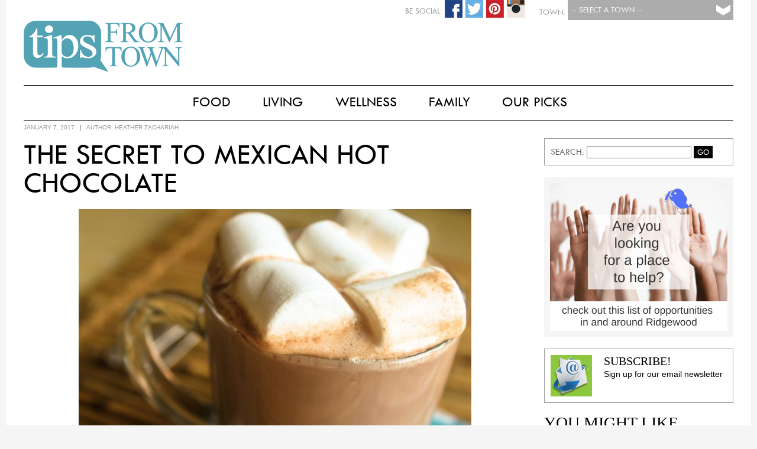

--- FILE ---
content_type: text/html; charset=UTF-8
request_url: https://www.tipsfromtown.com/the-secret-to-mexican-hot-chocolate/
body_size: 13659
content:
<!DOCTYPE html PUBLIC "-//W3C//DTD XHTML 1.0 Transitional//EN" "http://www.w3.org/TR/xhtml1/DTD/xhtml1-transitional.dtd">

<html xmlns="http://www.w3.org/1999/xhtml" lang="en-US">

<script>
  (function(i,s,o,g,r,a,m){i['GoogleAnalyticsObject']=r;i[r]=i[r]||function(){
  (i[r].q=i[r].q||[]).push(arguments)},i[r].l=1*new Date();a=s.createElement(o),
  m=s.getElementsByTagName(o)[0];a.async=1;a.src=g;m.parentNode.insertBefore(a,m)
  })(window,document,'script','//www.google-analytics.com/analytics.js','ga');

  ga('create', 'UA-41289416-1', 'auto');
  ga('send', 'pageview');
</script>

<head>
<!-- Town:  -->
<!-- Town #:  -->
<!-- Subscribe #: 1 -->
<!-- Setnow?: 1 --> 

<meta http-equiv="Content-Type" content="text/html; charset=UTF-8" />
<meta name="viewport" content="width=device-width, initial-scale=1.0">
<meta name="googlebot" content="follow" />
<meta name="robots" content="follow" />

<title>The Secret to Mexican Hot Chocolate | Tips From Town</title>

<style type="text/css">
	@font-face {
		font-family: 'TwCen';
		src: url('https://www.tipsfromtown.com/wp-content/themes/Tips2015/TwCen.eot');
		src: url('https://www.tipsfromtown.com/wp-content/themes/Tips2015/TwCen.eot') format('embedded-opentype'),
			 url('https://www.tipsfromtown.com/wp-content/themes/Tips2015/TwCen.woff2') format('woff2'),
			 url('https://www.tipsfromtown.com/wp-content/themes/Tips2015/TwCen.woff') format('woff'),
			 url('https://www.tipsfromtown.com/wp-content/themes/Tips2015/TwCen.ttf') format('truetype'),
			 url('https://www.tipsfromtown.com/wp-content/themes/Tips2015/TwCen.svg#TwCen') format('svg');
	}
	
	@font-face {
		font-family: 'Bodoni';
		src: url('https://www.tipsfromtown.com/wp-content/themes/Tips2015/Bodoni.eot');
		src: url('https://www.tipsfromtown.com/wp-content/themes/Tips2015/Bodoni.eot#iefix') format('embedded-opentype'),
			 url('https://www.tipsfromtown.com/wp-content/themes/Tips2015/Bodoni.woff') format('woff'),
			 url('https://www.tipsfromtown.com/wp-content/themes/Tips2015/Bodoni.ttf') format('truetype'),
			 url('https://www.tipsfromtown.com/wp-content/themes/Tips2015/Bodoni.svg') format('svg');
		font-weight: normal;
		font-style: normal;
	}	
</style>
<link rel="stylesheet" type="text/css" href="https://www.tipsfromtown.com/wp-content/themes/Tips2015/style.css" />

<!-- Social: Facebook -->
<meta property="og:title" content="The Secret to Mexican Hot Chocolate - Tips From Town" />
<meta property="og:site_name" content="Tips From Town" />
<meta property="og:description" content="Tips From Town Website">
<meta property="og:url" content="http://www.tipsfromtown.com/the-secret-to-mexican-hot-chocolate/" />
<meta property="og:type" content="article">
<meta property="og:image" content="https://www.tipsfromtown.com/wp-content/uploads/2017/01/shutterstock_460812640-360x240.jpg" />

<!-- Social: Google+ / Schema.org  -->
<!-- <link rel="author" href="https://plus.google.com/+IntelligentFoodsOnDemand/">
<link rel="publisher" href="https://plus.google.com/+IntelligentFoodsOnDemand/"> -->
<meta itemprop="name" content="The Secret to Mexican Hot Chocolate - Tips From Town">
<meta itemprop="description" content="Tips From Town Website">

<!-- Social: Twitter -->
<!-- Twitter Validator: https://cards-dev.twitter.com/validator -->
<!-- <meta name="twitter:card" content="summary_large_image">
<meta name="twitter:site" content="@IntelligentFoodsOnDemand">
<meta name="twitter:creator" content="IntelligentFoodsOnDemand"> -->
<meta name="twitter:title" content="The Secret to Mexican Hot Chocolate - Tips From Town">
<meta name="twitter:description" content="Tips From Town Website">
<!-- Twitter Summary card images must be at least 120x120px -->
<meta name="twitter:image:src" content="https://www.tipsfromtown.com/wp-content/uploads/2017/01/shutterstock_460812640-360x240.jpg">

<!-- Fav Icons -->
<link rel="apple-touch-icon-precomposed" href="https://www.tipsfromtown.com/wp-content/themes/Tips2015/fav_icon-152.png">
<meta name="msapplication-TileColor" content="#6d6e70">
<meta name="msapplication-TileImage" content="https://www.tipsfromtown.com/wp-content/themes/Tips2015/fav_icon-144.png">
<link rel="apple-touch-icon-precomposed" sizes="152x152" href="https://www.tipsfromtown.com/wp-content/themes/Tips2015/fav_icon-152.png">
<link rel="apple-touch-icon-precomposed" sizes="72x72" href="https://www.tipsfromtown.com/wp-content/themes/Tips2015/fav_icon-72.png">
<link rel="icon" href="https://www.tipsfromtown.com/wp-content/themes/Tips2015/fav_icon-32.png" sizes="32x32">
<link rel="icon" href="https://www.tipsfromtown.com/wp-content/themes/Tips2015/fav_icon.png" sizes="16x16">

<!-- Slider -->
<link href="https://www.tipsfromtown.com/wp-content/themes/Tips2015/js/jquery.bxslider.css" rel="stylesheet"></script>
<script type="text/javascript" src="https://www.tipsfromtown.com/wp-content/themes/Tips2015/js/jquery.min.js"></script>
<script type="text/javascript" src="https://www.tipsfromtown.com/wp-content/themes/Tips2015/js/jquery.bxslider.min.js"></script>

<!-- Popup (Subsribe) -->
<script type="text/javascript" src="https://www.tipsfromtown.com/wp-content/themes/Tips2015/js/csspopup.js"></script>


<!-- All in One SEO Pack 2.3.11.4 by Michael Torbert of Semper Fi Web Design[902,984] -->
<meta name="description"  content="Mary Hannah. My friend Mary's daughter-in-law, Rebecca, is from Mexico. Rebecca also happens to be a dear friend. Over the holidays, Mary invited us over for" />

<meta name="keywords"  content="comfort food,hot chocolate,marshmallows,mexican food,milk" />

<link rel="canonical" href="https://www.tipsfromtown.com/the-secret-to-mexican-hot-chocolate/" />
<!-- /all in one seo pack -->
<link rel='dns-prefetch' href='//s.w.org' />
<link rel="alternate" type="application/rss+xml" title="Tips From Town &raquo; Feed" href="https://www.tipsfromtown.com/feed/" />
<link rel="alternate" type="application/rss+xml" title="Tips From Town &raquo; Comments Feed" href="https://www.tipsfromtown.com/comments/feed/" />
		<script type="text/javascript">
			window._wpemojiSettings = {"baseUrl":"https:\/\/s.w.org\/images\/core\/emoji\/2.2.1\/72x72\/","ext":".png","svgUrl":"https:\/\/s.w.org\/images\/core\/emoji\/2.2.1\/svg\/","svgExt":".svg","source":{"concatemoji":"https:\/\/www.tipsfromtown.com\/wp-includes\/js\/wp-emoji-release.min.js?ver=4.7.29"}};
			!function(t,a,e){var r,n,i,o=a.createElement("canvas"),l=o.getContext&&o.getContext("2d");function c(t){var e=a.createElement("script");e.src=t,e.defer=e.type="text/javascript",a.getElementsByTagName("head")[0].appendChild(e)}for(i=Array("flag","emoji4"),e.supports={everything:!0,everythingExceptFlag:!0},n=0;n<i.length;n++)e.supports[i[n]]=function(t){var e,a=String.fromCharCode;if(!l||!l.fillText)return!1;switch(l.clearRect(0,0,o.width,o.height),l.textBaseline="top",l.font="600 32px Arial",t){case"flag":return(l.fillText(a(55356,56826,55356,56819),0,0),o.toDataURL().length<3e3)?!1:(l.clearRect(0,0,o.width,o.height),l.fillText(a(55356,57331,65039,8205,55356,57096),0,0),e=o.toDataURL(),l.clearRect(0,0,o.width,o.height),l.fillText(a(55356,57331,55356,57096),0,0),e!==o.toDataURL());case"emoji4":return l.fillText(a(55357,56425,55356,57341,8205,55357,56507),0,0),e=o.toDataURL(),l.clearRect(0,0,o.width,o.height),l.fillText(a(55357,56425,55356,57341,55357,56507),0,0),e!==o.toDataURL()}return!1}(i[n]),e.supports.everything=e.supports.everything&&e.supports[i[n]],"flag"!==i[n]&&(e.supports.everythingExceptFlag=e.supports.everythingExceptFlag&&e.supports[i[n]]);e.supports.everythingExceptFlag=e.supports.everythingExceptFlag&&!e.supports.flag,e.DOMReady=!1,e.readyCallback=function(){e.DOMReady=!0},e.supports.everything||(r=function(){e.readyCallback()},a.addEventListener?(a.addEventListener("DOMContentLoaded",r,!1),t.addEventListener("load",r,!1)):(t.attachEvent("onload",r),a.attachEvent("onreadystatechange",function(){"complete"===a.readyState&&e.readyCallback()})),(r=e.source||{}).concatemoji?c(r.concatemoji):r.wpemoji&&r.twemoji&&(c(r.twemoji),c(r.wpemoji)))}(window,document,window._wpemojiSettings);
		</script>
		<style type="text/css">
img.wp-smiley,
img.emoji {
	display: inline !important;
	border: none !important;
	box-shadow: none !important;
	height: 1em !important;
	width: 1em !important;
	margin: 0 .07em !important;
	vertical-align: -0.1em !important;
	background: none !important;
	padding: 0 !important;
}
</style>
<link rel='stylesheet' id='contact-form-7-css'  href='https://www.tipsfromtown.com/wp-content/plugins/contact-form-7/includes/css/styles.css?ver=4.6.1' type='text/css' media='all' />
<script type='text/javascript' src='https://www.tipsfromtown.com/wp-includes/js/jquery/jquery.js?ver=1.12.4'></script>
<script type='text/javascript' src='https://www.tipsfromtown.com/wp-includes/js/jquery/jquery-migrate.min.js?ver=1.4.1'></script>
<link rel='https://api.w.org/' href='https://www.tipsfromtown.com/wp-json/' />
<link rel="EditURI" type="application/rsd+xml" title="RSD" href="https://www.tipsfromtown.com/xmlrpc.php?rsd" />
<link rel="wlwmanifest" type="application/wlwmanifest+xml" href="https://www.tipsfromtown.com/wp-includes/wlwmanifest.xml" /> 
<link rel='prev' title='Explore Vacations in Seconds' href='https://www.tipsfromtown.com/explore-vacations-in-seconds/' />
<link rel='next' title='5 Reasons I Love Puerto Rico' href='https://www.tipsfromtown.com/5-reasons-i-love-puerto-rico/' />

<link rel='shortlink' href='https://www.tipsfromtown.com/?p=81607' />
<link rel="alternate" type="application/json+oembed" href="https://www.tipsfromtown.com/wp-json/oembed/1.0/embed?url=https%3A%2F%2Fwww.tipsfromtown.com%2Fthe-secret-to-mexican-hot-chocolate%2F" />
<link rel="alternate" type="text/xml+oembed" href="https://www.tipsfromtown.com/wp-json/oembed/1.0/embed?url=https%3A%2F%2Fwww.tipsfromtown.com%2Fthe-secret-to-mexican-hot-chocolate%2F&#038;format=xml" />
		<style type="text/css">.recentcomments a{display:inline !important;padding:0 !important;margin:0 !important;}</style>
		<style type="text/css">
	/* CMA inline styles */
    .cma_sticky_background {
        background: #EEEEEE !important;
    }
        </style>


</head>

<body class="post-template-default single single-post postid-81607 single-format-standard">
<script>
  window.fbAsyncInit = function() {
    FB.init({
      appId      : '735257299953411',
      xfbml      : true,
      version    : 'v2.4'
    });
  };

  (function(d, s, id){
     var js, fjs = d.getElementsByTagName(s)[0];
     if (d.getElementById(id)) {return;}
     js = d.createElement(s); js.id = id;
     js.src = "//connect.facebook.net/en_US/sdk.js";
     fjs.parentNode.insertBefore(js, fjs);
   }(document, 'script', 'facebook-jssdk'));
</script>

<div id="wrapper" class="hfeed">
		        
        <!-- Subscribe Popup -->
        <div id="blanket" style="display:none;"></div>
        <div id="popUpDiv" style="display:none;">
        	<div id="popUpWin">
            	<a href="#" onclick="popup('popUpDiv')" class="windowX">X</a>
           		<!-- Begin Robly Signup Form -->
<div id="robly_embed_signup">
  <form action="https://list.robly.com/subscribe/post" method="post" id="robly_embedded_subscribe_form" name="robly_embedded_subscribe_form" class="validate" target="_blank" novalidate>
    <input type="hidden" name="a" value="91512c3cf2a46c900b047877bd46055e" />
    <h2>Subscribe to our mailing list</h2>
   	<div class="robly_field_group">
    	<label>Email Address:<span class="asterisk">*</span></label>
        <input type="text" name="EMAIL" id="DATA0" class="required" autocapitalize="off" autocorrect="off" value="">
    </div>
    <div class="clearfix"></div>
    <div class="robly_field_group input_group">
      <label>Our Mailing Lists:</label>
      <ul>
        <li><input type="checkbox" class="sublist_fb_option" value="122780" name="sub_lists[]"><label>Pelham</label></li>
        <li><input type="checkbox" class="sublist_fb_option" value="122782" name="sub_lists[]"><label>Westfield</label></li>
        <li><input type="checkbox" class="sublist_fb_option" value="122784" name="sub_lists[]"><label>My town is not listed</label></li>
        <li><input type="checkbox" class="sublist_fb_option" value="122785" name="sub_lists[]"><label>Rockville Centre</label></li>
        <li><input type="checkbox" class="sublist_fb_option" value="122786" name="sub_lists[]"><label>Summit</label></li>
        <li><input type="checkbox" class="sublist_fb_option" value="122787" name="sub_lists[]"><label>Ridgewood</label></li>
        <li><input type="checkbox" class="sublist_fb_option" value="122788" name="sub_lists[]"><label>Two Rivers</label></li>
        <li><input type="checkbox" class="sublist_fb_option" value="122789" name="sub_lists[]"><label>Garden City</label></li>
        <li><input type="checkbox" class="sublist_fb_option" value="122790" name="sub_lists[]"><label>Chatham-Madison</label></li>
        <li><input type="checkbox" class="sublist_fb_option" value="122792" name="sub_lists[]"><label>Ramsey-Mahwah</label></li>
        <li><input type="checkbox" class="sublist_fb_option" value="122793" name="sub_lists[]"><label>Westport</label></li>
        <li><input type="checkbox" class="sublist_fb_option" value="142271" name="sub_lists[]"><label>The Heights, OH</label></li>
        <li><input type="checkbox" class="sublist_fb_option" value="142272" name="sub_lists[]"><label>Westwood, NJ</label></li>
        <li><input type="checkbox" class="sublist_fb_option" value="142274" name="sub_lists[]"><label>Triangle, NC</label></li>
       </ul>
     </div>
     <div class="clearfix"></div>
     <div class="clear">
        <input type="submit" value="Subscribe" name="subscribe" id="robly_embedded_subscribe" class="button"/>
     </div>
  </form>
</div>

<script>
  $(document).ready(function () {

      $("#robly_embedded_subscribe").click(function (e) {
          e.preventDefault();

          var email = $("#DATA0").val();
          if (!is_valid_email_address(email)) {
              alert("Please enter a valid email address.");
              return false;
          }
              if (!$("#DATA0").val()) {
                  alert("Please fill in all required fields!");
                  return false
              }


          var f = $("#robly_embedded_subscribe_form");
          f.submit();

          return false;
      });

  });

  function is_valid_email_address(emailAddress) {
      var pattern = new RegExp(/^((([a-z]|\d|[!#\$%&'\*\+\-\/=\?\^_`{\|}~]|[\u00A0-\uD7FF\uF900-\uFDCF\uFDF0-\uFFEF])+(\.([a-z]|\d|[!#\$%&'\*\+\-\/=\?\^_`{\|}~]|[\u00A0-\uD7FF\uF900-\uFDCF\uFDF0-\uFFEF])+)*)|((\x22)((((\x20|\x09)*(\x0d\x0a))?(\x20|\x09)+)?(([\x01-\x08\x0b\x0c\x0e-\x1f\x7f]|\x21|[\x23-\x5b]|[\x5d-\x7e]|[\u00A0-\uD7FF\uF900-\uFDCF\uFDF0-\uFFEF])|(\\([\x01-\x09\x0b\x0c\x0d-\x7f]|[\u00A0-\uD7FF\uF900-\uFDCF\uFDF0-\uFFEF]))))*(((\x20|\x09)*(\x0d\x0a))?(\x20|\x09)+)?(\x22)))@((([a-z]|\d|[\u00A0-\uD7FF\uF900-\uFDCF\uFDF0-\uFFEF])|(([a-z]|\d|[\u00A0-\uD7FF\uF900-\uFDCF\uFDF0-\uFFEF])([a-z]|\d|-|\.|_|~|[\u00A0-\uD7FF\uF900-\uFDCF\uFDF0-\uFFEF])*([a-z]|\d|[\u00A0-\uD7FF\uF900-\uFDCF\uFDF0-\uFFEF])))\.)+(([a-z]|[\u00A0-\uD7FF\uF900-\uFDCF\uFDF0-\uFFEF])|(([a-z]|[\u00A0-\uD7FF\uF900-\uFDCF\uFDF0-\uFFEF])([a-z]|\d|-|\.|_|~|[\u00A0-\uD7FF\uF900-\uFDCF\uFDF0-\uFFEF])*([a-z]|[\u00A0-\uD7FF\uF900-\uFDCF\uFDF0-\uFFEF])))\.?$/i);
      return pattern.test(emailAddress);
  }

</script>
<!-- End Robly Signup Form -->        	</div>
        </div>

        <!-- CURRENT CATS AND ALL : Array
(
    [0] => 2303
    [1] => 3302
    [2] => 3309
    [3] => 98
    [4] => 3310
    [5] => 3304
    [6] => 3306
    [7] => 3311
    [8] => 3307
    [9] => 3516
    [10] => 4334
    [11] => 3518
    [12] => 3305
    [13] => 3298
    [14] => 3308
    [15] => 3303
    [16] => 3517
    [17] => 1
)
--><!-- CURRENT TOWNS and ALL : Array
(
    [0] => 1
)
--><!-- A Exclude 728:  --><!-- LOCATIONS : 1--><!-- Towns IntersectArray
(
    [post_type] => post
    [orderby] => rand
    [cat] => 2231
    [post_status] => publish
    [meta_query] => Array
        (
            [relation] => AND
            [0] => Array
                (
                    [key] => banner_image2
                    [value] => 
                    [compare] => !=
                )

            [1] => Array
                (
                    [key] => banner_link
                    [value] => 
                    [compare] => !=
                )

            [2] => Array
                (
                    [key] => banner_loc
                    [value] => 1
                    [compare] => LIKE
                )

            [3] => Array
                (
                    [post__not_in] => 
                )

        )

)
-->
  <div id="page-wrap">
    
    <header id="header" role="banner">

		<div id="townselect">
           <form name="townform" method="post" action="https://www.tipsfromtown.com" enctype="multipart/form-data">
           <div class="townsel">
               <select name="town" id="townpulldown" onchange="this.form.submit()"> 
                  <option value=""> -- Select a Town -- </option>
                  <option value="0">Tips From Town</option>
                  <option value="1">Chatham-Madison, NJ</option>
                  <option value="3">Ramsey-Mahwah, NJ</option>
                  <option value="4">Two Rivers, NJ</option>
                  <option value="5">Ridgewood, NJ</option>
                  <option value="6">Summit, NJ</option>
                  <option value="7">Westfield, NJ</option>
                  <option value="12">Westwood, NJ</option>
                  <option value="8">Garden City, NY</option>
                  <option value="9">Pelham, NY</option>
                  <option value="10">Rockville Centre, NY</option>
                  <option value="14">Town of Oyster Bay, NY</option>
                  <option value="2">Westport, CT</option>
                  <option value="13">Triangle, NC</option>
                  <option value="11">The Heights, OH</option>
               </select>
           </div>
           <div class="label">Town:</div>
           </form>
           
    		<div id="socials">
                                <!-- <div class="soc-ico"><img src="https://www.tipsfromtown.com/wp-content/themes/Tips2015/images/social-email.png" width="30" height="30"  alt="Share Via Email"/></div> -->
                
                                <div class="soc-ico"><a href="https://instagram.com/tipsfromtown/"><img src="https://www.tipsfromtown.com/wp-content/themes/Tips2015/images/social-instagram.png" width="30" height="30"  alt="Share Via Instagram"/></a></div>
                                
                                <div class="soc-ico"><a href="https://www.pinterest.com/tipsfromtown/"><img src="https://www.tipsfromtown.com/wp-content/themes/Tips2015/images/social-pinterest.png" width="30" height="30"  alt="Share Via Pinterest"/></a></div>
                                
                                <div class="soc-ico"><a href="https://twitter.com/tipsfromtown"><img src="https://www.tipsfromtown.com/wp-content/themes/Tips2015/images/social-twitter.png" width="30" height="30"  alt="Share Via Twitter"/></a></div>
                                
                                <div class="soc-ico"><a href="https://www.facebook.com/tipsfromtown"><img src="https://www.tipsfromtown.com/wp-content/themes/Tips2015/images/social-facebook.png" width="30" height="30"  alt="Share Via Facebook"/></a></div>
                                <div class="label">Be Social:</div>
            </div>
        </div>

		

        <div id="logot">
        	<a href="https://www.tipsfromtown.com/" title="Tips From Town" rel="home">
            <img src="https://www.tipsfromtown.com/wp-content/themes/Tips2015/images/logo_tipsfromtown.png" />
            </a>
            <span><a href="https://www.tipsfromtown.com/" title="Tips From Town" rel="home">Tips From Town</a> 			Tips From Town Website            </span>
            <div id="townname">
		<a href="https://www.tipsfromtown.com/" title="Tips From Town" rel="home"></a>
        	</div>
        </div>

        
<div class="clear"></div>
    </header><!-- END .header -->
    
    
    <div id="headmenu">
    	<style type="text/css">
					#menu ul li.first { display:none; } /* Hide Last "Our Town" Menu item */
					#menu ul li ul li.first { display:block; }
				</style>        <nav id="menu" role="navigation">
        	<style type="text/css">
            	            </style>
            <div class="menu-main-navigation-container"><ul id="menu-main-navigation" class="menu"><li id="menu-item-63105" class="menu-item menu-item-type-post_type menu-item-object-page menu-item-has-children first menu-item-63105"><a href="https://www.tipsfromtown.com/our-town/">Our Town</a>
<ul class="sub-menu">
	<li id="menu-item-58824" class="menu-item menu-item-type-taxonomy menu-item-object-category first menu-item-58824"><a href="https://www.tipsfromtown.com/category/our-town/whats-happening/">What&#8217;s Happening</a></li>
	<li id="menu-item-58825" class="menu-item menu-item-type-taxonomy menu-item-object-category menu-item-58825"><a href="https://www.tipsfromtown.com/category/our-town/local-news/">Local News</a></li>
	<li id="menu-item-62186" class="menu-item menu-item-type-post_type menu-item-object-page menu-item-62186"><a href="https://www.tipsfromtown.com/our-town/emergency-links/">Emergency Links</a></li>
	<li id="menu-item-62515" class="menu-item menu-item-type-post_type menu-item-object-page menu-item-62515"><a href="https://www.tipsfromtown.com/our-town/schools/">Schools</a></li>
	<li id="menu-item-62514" class="menu-item menu-item-type-post_type menu-item-object-page menu-item-62514"><a href="https://www.tipsfromtown.com/our-town/garbage-recycling/">Garbage &#038; Recycling</a></li>
	<li id="menu-item-58826" class="menu-item menu-item-type-taxonomy menu-item-object-category last menu-item-58826"><a href="https://www.tipsfromtown.com/category/our-town/real-estate/">Real Estate</a></li>
</ul>
</li>
<li id="menu-item-58827" class="menu-item menu-item-type-taxonomy menu-item-object-category current-post-ancestor menu-item-has-children menu-item-58827"><a href="https://www.tipsfromtown.com/category/food/">Food</a>
<ul class="sub-menu">
	<li id="menu-item-50784" class="menu-item menu-item-type-taxonomy menu-item-object-category current-post-ancestor current-menu-parent current-post-parent first menu-item-50784"><a href="https://www.tipsfromtown.com/category/food/breakfast-food/">Breakfast</a></li>
	<li id="menu-item-58080" class="menu-item menu-item-type-taxonomy menu-item-object-category current-post-ancestor current-menu-parent current-post-parent menu-item-58080"><a href="https://www.tipsfromtown.com/category/food/lunch-and-snacks/">Lunch &#038; Snacks</a></li>
	<li id="menu-item-58828" class="menu-item menu-item-type-taxonomy menu-item-object-category menu-item-58828"><a href="https://www.tipsfromtown.com/category/food/dinner/">Dinner</a></li>
	<li id="menu-item-58829" class="menu-item menu-item-type-taxonomy menu-item-object-category menu-item-58829"><a href="https://www.tipsfromtown.com/category/food/dessert/">Dessert</a></li>
	<li id="menu-item-58081" class="menu-item menu-item-type-taxonomy menu-item-object-category menu-item-58081"><a href="https://www.tipsfromtown.com/category/food/happy-hour/">Happy Hour</a></li>
	<li id="menu-item-50783" class="menu-item menu-item-type-taxonomy menu-item-object-category last menu-item-50783"><a href="https://www.tipsfromtown.com/category/food/appetizers/">Appetizers</a></li>
</ul>
</li>
<li id="menu-item-58830" class="menu-item menu-item-type-taxonomy menu-item-object-category current-post-ancestor menu-item-has-children menu-item-58830"><a href="https://www.tipsfromtown.com/category/living/">Living</a>
<ul class="sub-menu">
	<li id="menu-item-50780" class="menu-item menu-item-type-taxonomy menu-item-object-category first menu-item-50780"><a href="https://www.tipsfromtown.com/category/living/home/">Home</a></li>
	<li id="menu-item-50778" class="menu-item menu-item-type-taxonomy menu-item-object-category menu-item-50778"><a href="https://www.tipsfromtown.com/category/living/fun/">Fun</a></li>
	<li id="menu-item-58831" class="menu-item menu-item-type-taxonomy menu-item-object-category menu-item-58831"><a href="https://www.tipsfromtown.com/category/living/vacation/">Vacation</a></li>
	<li id="menu-item-58832" class="menu-item menu-item-type-taxonomy menu-item-object-category menu-item-58832"><a href="https://www.tipsfromtown.com/category/living/style/">Style</a></li>
	<li id="menu-item-58833" class="menu-item menu-item-type-taxonomy menu-item-object-category current-post-ancestor current-menu-parent current-post-parent last menu-item-58833"><a href="https://www.tipsfromtown.com/category/living/views/">Viewpoints</a></li>
</ul>
</li>
<li id="menu-item-58837" class="menu-item menu-item-type-taxonomy menu-item-object-category menu-item-has-children menu-item-58837"><a href="https://www.tipsfromtown.com/category/wellness/">Wellness</a>
<ul class="sub-menu">
	<li id="menu-item-58840" class="menu-item menu-item-type-taxonomy menu-item-object-category first menu-item-58840"><a href="https://www.tipsfromtown.com/category/wellness/fitness/">Fitness</a></li>
	<li id="menu-item-58841" class="menu-item menu-item-type-taxonomy menu-item-object-category menu-item-58841"><a href="https://www.tipsfromtown.com/category/wellness/health/">Health</a></li>
	<li id="menu-item-58838" class="menu-item menu-item-type-taxonomy menu-item-object-category menu-item-58838"><a href="https://www.tipsfromtown.com/category/wellness/nutrition/">Nutrition</a></li>
	<li id="menu-item-58839" class="menu-item menu-item-type-taxonomy menu-item-object-category last menu-item-58839"><a href="https://www.tipsfromtown.com/category/wellness/prevention/">Prevention</a></li>
</ul>
</li>
<li id="menu-item-58842" class="menu-item menu-item-type-taxonomy menu-item-object-category menu-item-has-children menu-item-58842"><a href="https://www.tipsfromtown.com/category/family/">Family</a>
<ul class="sub-menu">
	<li id="menu-item-58844" class="menu-item menu-item-type-taxonomy menu-item-object-category first menu-item-58844"><a href="https://www.tipsfromtown.com/category/family/parenting/">Parenting</a></li>
	<li id="menu-item-58845" class="menu-item menu-item-type-taxonomy menu-item-object-category menu-item-58845"><a href="https://www.tipsfromtown.com/category/family/relationships/">Relationships</a></li>
	<li id="menu-item-58843" class="menu-item menu-item-type-taxonomy menu-item-object-category menu-item-58843"><a href="https://www.tipsfromtown.com/category/family/education/">Education</a></li>
	<li id="menu-item-58846" class="menu-item menu-item-type-taxonomy menu-item-object-category last menu-item-58846"><a href="https://www.tipsfromtown.com/category/family/stuff-to-do/">Stuff To Do</a></li>
</ul>
</li>
<li id="menu-item-58847" class="menu-item menu-item-type-taxonomy menu-item-object-category menu-item-has-children last menu-item-58847"><a href="https://www.tipsfromtown.com/category/our-picks/">Our Picks</a>
<ul class="sub-menu">
	<li id="menu-item-58849" class="menu-item menu-item-type-taxonomy menu-item-object-category first menu-item-58849"><a href="https://www.tipsfromtown.com/category/our-picks/deals/">Deals</a></li>
	<li id="menu-item-58850" class="menu-item menu-item-type-taxonomy menu-item-object-category menu-item-58850"><a href="https://www.tipsfromtown.com/category/our-picks/movies-and-shows/">Movies &amp; Shows</a></li>
	<li id="menu-item-58851" class="menu-item menu-item-type-taxonomy menu-item-object-category menu-item-58851"><a href="https://www.tipsfromtown.com/category/our-picks/beauty/">Beauty &amp; Fashion</a></li>
	<li id="menu-item-50771" class="menu-item menu-item-type-taxonomy menu-item-object-category menu-item-50771"><a href="https://www.tipsfromtown.com/category/our-picks/books/">Books</a></li>
	<li id="menu-item-58848" class="menu-item menu-item-type-taxonomy menu-item-object-category last menu-item-58848"><a href="https://www.tipsfromtown.com/category/our-picks/movies/">Restaurants</a></li>
</ul>
</li>
</ul></div>        </nav>
        
        <nav id="menu-mobile" role="navigation">
			<div class="menu-main-navigation-container"><ul id="menu-main-navigation-1" class="menu"><li class="menu-item menu-item-type-post_type menu-item-object-page menu-item-has-children first menu-item-63105"><a href="https://www.tipsfromtown.com/our-town/">Our Town</a></li>
<li class="menu-item menu-item-type-taxonomy menu-item-object-category current-post-ancestor menu-item-has-children menu-item-58827"><a href="https://www.tipsfromtown.com/category/food/">Food</a></li>
<li class="menu-item menu-item-type-taxonomy menu-item-object-category current-post-ancestor menu-item-has-children menu-item-58830"><a href="https://www.tipsfromtown.com/category/living/">Living</a></li>
<li class="menu-item menu-item-type-taxonomy menu-item-object-category menu-item-has-children menu-item-58837"><a href="https://www.tipsfromtown.com/category/wellness/">Wellness</a></li>
<li class="menu-item menu-item-type-taxonomy menu-item-object-category menu-item-has-children menu-item-58842"><a href="https://www.tipsfromtown.com/category/family/">Family</a></li>
<li class="menu-item menu-item-type-taxonomy menu-item-object-category menu-item-has-children last menu-item-58847"><a href="https://www.tipsfromtown.com/category/our-picks/">Our Picks</a></li>
</ul></div>        </nav>
    </div>
    <div class="clear"></div>
    
	<div id="container"><!-- Main Content Area -->
<section id="content" role="main">
    
    <div id="main-page">
		            
            <article id="post-81607" class="post-81607 post type-post status-publish format-standard has-post-thumbnail hentry category-breakfast-food category-chatham-madison-nj category-garden-city-ny category-lunch-and-snacks category-pelham-ny category-ramsey-mahwah-nj category-ridgewood-nj category-rockville-centre-ny category-summit-nj category-the-heights-oh category-oyster-bay-ny category-triangle-nc category-two-rivers-nj category-views category-westfield-nj category-westport-ct category-westwood-nj tag-comfort-food tag-hot-chocolate tag-marshmallows tag-mexican-food tag-milk">
               
                                <header>
                                        <section class="entry-meta">
                                                <span class="entry-date">January 7, 2017</span> 
                            <span class="meta-sep"> &nbsp; | &nbsp; </span>
                            <span class="author vcard">AUTHOR: <a href="https://www.tipsfromtown.com/author/heather-zachariah/">Heather Zachariah</a></span>
                        						<span class="meta-sep"> &nbsp; &nbsp; &nbsp; &nbsp; &nbsp; </span>
						                    </section>
                </header>                
                                
                    <!-- Single - Recipes -->
                    <!-- imagesrc : --><section class="entry-content">
<h1 class="entry-title">
   <a href="https://www.tipsfromtown.com/the-secret-to-mexican-hot-chocolate/" title="The Secret to Mexican Hot Chocolate" rel="bookmark">The Secret to Mexican Hot Chocolate</a>
</h1>


 
	<div>
	<p><img class="aligncenter  wp-image-81608" src="http://www.tipsfromtown.com/wp-content/uploads/2017/01/shutterstock_460812640.jpg" alt="hot chocolate" width="664" height="443" srcset="https://www.tipsfromtown.com/wp-content/uploads/2017/01/shutterstock_460812640.jpg 1000w, https://www.tipsfromtown.com/wp-content/uploads/2017/01/shutterstock_460812640-360x240.jpg 360w, https://www.tipsfromtown.com/wp-content/uploads/2017/01/shutterstock_460812640-768x512.jpg 768w" sizes="(max-width: 664px) 100vw, 664px" /></p>
<div id="attachment_81611" style="width: 129px" class="wp-caption alignright"><img class=" wp-image-81611" src="http://www.tipsfromtown.com/wp-content/uploads/2017/01/mary-hannah-e1483810878560-150x150.jpg" alt="Mary Hannah." width="119" height="119" /><p class="wp-caption-text">Mary Hannah.</p></div>
<p>My friend Mary&#8217;s daughter-in-law, Rebecca, is from Mexico. Rebecca also happens to be a dear friend. Over the holidays, Mary invited us over for cookies and hot chocolate. It was the most delicious, thick hot chocolate I&#8217;ve ever had. Something was different about it. Turns out she uses Nestle Chocolate Abuelita®. Next time you want to warm up, give it a try!</p>
<p>4 cups hot milk<br />
5 heaping tablespoons NESTLÉ ABUELITA Granulated Chocolate Drink Mix<br />
2 teaspoons vanilla extract<br />
<img class="alignright wp-image-81609 " src="http://www.tipsfromtown.com/wp-content/uploads/2017/01/Screen-Shot-2017-01-07-at-12.33.19-PM-194x250.png" alt="hot chocolate" width="125" height="161" srcset="https://www.tipsfromtown.com/wp-content/uploads/2017/01/Screen-Shot-2017-01-07-at-12.33.19-PM-194x250.png 194w, https://www.tipsfromtown.com/wp-content/uploads/2017/01/Screen-Shot-2017-01-07-at-12.33.19-PM.png 324w" sizes="(max-width: 125px) 100vw, 125px" />1/8 teaspoon ground nutmeg</p>
<p>Stir milk, Abuelita chocolate, vanilla extract, and nutmeg to a saucepan and heat up! Add whip cream or marshmallows if you like! My kids like to use the big marshmallows and fill the top of the mug with them.</p>
<p style="text-align: center;"><span style="color: #800000;"><em><strong>For an adult version,</strong> </em></span>add a tablespoons rum to your cup!</p>
<hr />
<p style="text-align: center;"><span style="color: #eb4909;"><strong>One bite will transport you to a place just shy of heaven:<br />
</strong></span><a href="http://www.tipsfromtown.com/?p=57320">Chocolate Chip Oreo &amp; Fudge Brownie<br />
<img class="aligncenter size-medium wp-image-57323" src="http://www.tipsfromtown.com/wp-content/uploads/2012/07/Chocolate-Chip-Cookie-Oreo-Fudge-Brownie-Bars-300x229.jpg" sizes="(max-width: 300px) 100vw, 300px" srcset="http://www.tipsfromtown.com/wp-content/uploads/2012/07/Chocolate-Chip-Cookie-Oreo-Fudge-Brownie-Bars-300x229.jpg 300x, http://www.tipsfromtown.com/wp-content/uploads/2012/07/Chocolate-Chip-Cookie-Oreo-Fudge-Brownie-Bars.jpg 600x" alt="Chocolate-Chip-Cookie-Oreo-Fudge-Brownie-Bars" width="300" height="229" /></a></p>
<hr />
<p style="text-align: center;"><span style="color: #b03737;"><strong>Please Tell Me That Chocolate is</strong></span> <a href="http://www.tipsfromtown.com/heart-healthy-chocolate/">Good for Me.<br />
<img class="aligncenter size-medium wp-image-76750" src="http://www.tipsfromtown.com/wp-content/uploads/2016/08/shutterstock_221480152-360x240.jpg" alt="chocolate covered coffee beans" width="360" height="240" srcset="https://www.tipsfromtown.com/wp-content/uploads/2016/08/shutterstock_221480152-360x240.jpg 360w, https://www.tipsfromtown.com/wp-content/uploads/2016/08/shutterstock_221480152-768x512.jpg 768w, https://www.tipsfromtown.com/wp-content/uploads/2016/08/shutterstock_221480152.jpg 1000w" sizes="(max-width: 360px) 100vw, 360px" /><br />
</a></p>
<hr />
<p style="text-align: center;"><span style="color: #ff00ff;"><strong>Check Out Tammy&#8217;s </strong></span><a href="http://www.tipsfromtown.com/home-based-workout/">Home Based Workout</a><strong><span style="color: #ff9900;">&#8211;<span style="color: #ff00ff;">-That You Can Do it Anywhere.<br />
<img class="aligncenter wp-image-45719" src="http://www.tipsfromtown.com/wp-content/uploads/2013/09/shutterstock_111998612-e1379118694783-150x150.jpg" alt="Exercise, tabata, HIIT, high intensity interval training, home workout, body weight, arms, back, chest, shoulders, legs, glutes. tips from town" width="192" height="192" /></span></span></strong></p>
<hr />
<p style="text-align: center;"><span style="color: #000000;"><a href="http://www.tipsfromtown.com/the-bountiful-benefits-of-bok-choy/"> Only 9 Calories</a></span><strong><span style="color: #339966;"> a Cup with 100% of the Vitamin A That You Need in s Day</span></strong></p>
<p style="text-align: center;"><strong><span style="color: #339966;"><img class="aligncenter size-medium wp-image-79739" src="http://www.tipsfromtown.com/wp-content/uploads/2016/11/shutterstock_518875642-341x250.jpg" alt="bok choy" width="341" height="250" srcset="https://www.tipsfromtown.com/wp-content/uploads/2016/11/shutterstock_518875642-341x250.jpg 341w, https://www.tipsfromtown.com/wp-content/uploads/2016/11/shutterstock_518875642-768x563.jpg 768w, https://www.tipsfromtown.com/wp-content/uploads/2016/11/shutterstock_518875642.jpg 1000w" sizes="(max-width: 341px) 100vw, 341px" /></span></strong><strong><span style="color: #339966;"><br />
</span></strong></p>
<hr />
<p style="text-align: center;"><strong><span style="color: #339966;">Bok Choy So Good For Try Our Heart-Healthy Hoisin-Glazed Halibut</span></strong> <a href="http://www.tipsfromtown.com/hoisin-glazed-halibut-wbok-choy-bulgur/">with Bok Choy</a> <span style="color: #339966;"><strong>&amp; Bulgur.<br />
<img class="aligncenter size-full wp-image-57442" src="http://www.tipsfromtown.com/wp-content/uploads/2014/12/halibut-bok-choy_300.jpg" alt="halibut-bok-choy_300" width="300" height="357" /></strong></span></p>
<hr />
<p style="text-align: center;"><img class="aligncenter size-medium wp-image-79240" src="http://www.tipsfromtown.com/wp-content/uploads/2016/11/IMG_7257-360x221.jpg" sizes="(max-width: 360px) 100vw, 360px" srcset="http://www.tipsfromtown.com/wp-content/uploads/2016/11/IMG_7257-360x221.jpg 360x, http://www.tipsfromtown.com/wp-content/uploads/2016/11/IMG_7257-768x471.jpg 768x, http://www.tipsfromtown.com/wp-content/uploads/2016/11/IMG_7257-1280x785.jpg 1280x" alt="puerto rico ponce" width="360" height="221" /><span style="color: #3366ff;"><strong>Planning Your Winter Get-Away? Check Out Some Place New:</strong> </span><a href="http://www.tipsfromtown.com/puerto-rico-get-away-ponce/">Ponce</a>.</p>
<hr />
<p style="text-align: center;"><span style="color: #ff6600;"><strong>Did we give you a chocolate craving? Try Emily’s </strong></span><a href="http://www.tipsfromtown.com/browned-butter-chocolate-chunk-cookies/">Brown Butter Chocolate-Chip Cookies.<br />
<img class="aligncenter wp-image-56388" src="http://www.tipsfromtown.com/wp-content/uploads/2014/09/Browned-Butter-Chocolate-Chip-Cookies-I.jpg" sizes="(max-width: 276px) 100vw, 276px" srcset="http://www.tipsfromtown.com/wp-content/uploads/2014/09/Browned-Butter-Chocolate-Chip-Cookies-I.jpg 640x, http://www.tipsfromtown.com/wp-content/uploads/2014/09/Browned-Butter-Chocolate-Chip-Cookies-I-300x214.jpg 300x, http://www.tipsfromtown.com/wp-content/uploads/2014/09/Browned-Butter-Chocolate-Chip-Cookies-I-570x407.jpg 570x" alt="Browned-Butter Chocolate Chip Cookies I" width="276" height="198" /></a></p>
<p><span style="color: #1f0e00; font-family: Arial, 'Helvetica Neue', Helvetica, sans-serif; font-size: 14px;"> </span></p>
	</div></section>
<div class="clear"></div>
					                
                
					 <!-- LABEL  -->                
                
                	<!-- CATEGORIES / TAGS -->
                    <div class="cat-links">
						<span class="cat-label">CATEGORIES: </span><!-- FOREACH termid : 2218 --><!-- FOREACH termid : 3214 --><!-- FOREACH termid : 3221 --><!-- FOREACH termid : 98 --><!-- FOREACH termid : 3222 --><!-- FOREACH termid : 3216 --><!-- FOREACH termid : 3218 --><!-- FOREACH termid : 3223 --><!-- FOREACH termid : 3219 --><!-- FOREACH termid : 3428 --><!-- FOREACH termid : 4246 --><!-- FOREACH termid : 3430 --><!-- FOREACH termid : 3217 --><!-- FOREACH termid : 3210 --><!-- FOREACH termid : 3220 --><!-- FOREACH termid : 3215 --><!-- FOREACH termid : 3429 --><!-- Excluded Categories Array : \n Array
(
    [0] => 299
    [1] => 300
    [2] => 301
    [3] => 302
    [4] => 303
    [5] => 304
    [6] => 306
    [7] => 312
    [8] => 319
    [9] => 320
    [10] => 321
    [11] => 323
    [12] => 324
    [13] => 325
    [14] => 326
    [15] => 331
    [16] => 336
    [17] => 351
    [18] => 423
    [19] => 424
    [20] => 425
    [21] => 426
    [22] => 427
    [23] => 429
    [24] => 1097
    [25] => 1878
    [26] => 2099
    [27] => 2275
    [28] => 2276
    [29] => 2311
    [30] => 2312
    [31] => 2428
    [32] => 2448
    [33] => 2449
    [34] => 2450
    [35] => 2452
    [36] => 2464
    [37] => 2479
    [38] => 2514
    [39] => 2539
    [40] => 2543
    [41] => 2662
    [42] => 2695
    [43] => 3213
    [44] => 3214
    [45] => 3221
    [46] => 3215
    [47] => 3216
    [48] => 3217
    [49] => 3218
    [50] => 3219
    [51] => 3220
    [52] => 3222
    [53] => 3223
    [54] => 3428
    [55] => 3429
    [56] => 3430
    [57] => 4246
    [58] => 3097
    [59] => 2231
    [60] => 3251
)
 --><!-- Categories Array : /n Array
(
    [0] => 2218
    [1] => 3214
    [2] => 3221
    [3] => 98
    [4] => 3222
    [5] => 3216
    [6] => 3218
    [7] => 3223
    [8] => 3219
    [9] => 3428
    [10] => 4246
    [11] => 3430
    [12] => 3217
    [13] => 3210
    [14] => 3220
    [15] => 3215
    [16] => 3429
)
 --><!-- Show Cats  Array : /n Array
(
    [0] => 2218
    [3] => 98
    [13] => 3210
)
 --><a href="https://www.tipsfromtown.com/category/food/breakfast-food/" title="View all posts in Breakfast">Breakfast</a>, <a href="https://www.tipsfromtown.com/category/food/lunch-and-snacks/" title="View all posts in Lunch &amp; Snacks">Lunch &amp; Snacks</a>, <a href="https://www.tipsfromtown.com/category/living/views/" title="View all posts in Viewpoints">Viewpoints</a>                    </div>
                    <div class="clear"></div>
                    
                    
					<!-- Tags Array--><!-- Tags Array Array
(
    [0] => WP_Term Object
        (
            [term_id] => 1012
            [name] => comfort food
            [slug] => comfort-food
            [term_group] => 0
            [term_taxonomy_id] => 1096
            [taxonomy] => post_tag
            [description] => 
            [parent] => 0
            [count] => 13
            [filter] => raw
        )

    [1] => WP_Term Object
        (
            [term_id] => 4125
            [name] => hot chocolate
            [slug] => hot-chocolate
            [term_group] => 0
            [term_taxonomy_id] => 4213
            [taxonomy] => post_tag
            [description] => 
            [parent] => 0
            [count] => 1
            [filter] => raw
        )

    [2] => WP_Term Object
        (
            [term_id] => 2904
            [name] => marshmallows
            [slug] => marshmallows
            [term_group] => 0
            [term_taxonomy_id] => 2992
            [taxonomy] => post_tag
            [description] => 
            [parent] => 0
            [count] => 4
            [filter] => raw
        )

    [3] => WP_Term Object
        (
            [term_id] => 2870
            [name] => Mexican food
            [slug] => mexican-food
            [term_group] => 0
            [term_taxonomy_id] => 2958
            [taxonomy] => post_tag
            [description] => 
            [parent] => 0
            [count] => 12
            [filter] => raw
        )

    [4] => WP_Term Object
        (
            [term_id] => 2032
            [name] => milk
            [slug] => milk
            [term_group] => 0
            [term_taxonomy_id] => 2116
            [taxonomy] => post_tag
            [description] => 
            [parent] => 0
            [count] => 13
            [filter] => raw
        )

)
--> 
                    <div class="tag-links">
						<span class="tag-label">TAGS: </span><a href="https://www.tipsfromtown.com/tag/comfort-food/" rel="tag">comfort food</a>, <a href="https://www.tipsfromtown.com/tag/hot-chocolate/" rel="tag">hot chocolate</a>, <a href="https://www.tipsfromtown.com/tag/marshmallows/" rel="tag">marshmallows</a>, <a href="https://www.tipsfromtown.com/tag/mexican-food/" rel="tag">Mexican food</a>, <a href="https://www.tipsfromtown.com/tag/milk/" rel="tag">milk</a><br />                    </div>
					<div class="clear"></div>                    
                    <!-- SHARE -->
                    <div class="entry-share">
    <div class="label">SHARE: &nbsp;</div>
    <div class="entry-share-ico">
    
     
<!-- Facebook -->
<a href="http://www.facebook.com/sharer.php?u=https://www.tipsfromtown.com/the-secret-to-mexican-hot-chocolate/" target="_blank"><img src="https://www.tipsfromtown.com/wp-content/themes/Tips2015/images/share_facebook.gif" alt="Facebook" /></a>
 
<!-- Twitter -->
<a href="http://twitter.com/share?url=https://www.tipsfromtown.com/the-secret-to-mexican-hot-chocolate/&text=TipsFromTown" target="_blank"><img src="https://www.tipsfromtown.com/wp-content/themes/Tips2015/images/share_twitter.gif" alt="Twitter" /></a>
 
<!-- Google+ -->
<a href="https://plus.google.com/share?url=https://www.tipsfromtown.com/the-secret-to-mexican-hot-chocolate/" target="_blank"><img src="https://www.tipsfromtown.com/wp-content/themes/Tips2015/images/share_googleplus.gif" alt="Google" /></a>
 
<!-- Digg -->
<a href="http://www.digg.com/submit?url=https://www.tipsfromtown.com/the-secret-to-mexican-hot-chocolate/" target="_blank"><img src="https://www.tipsfromtown.com/wp-content/themes/Tips2015/images/share_digg.gif" alt="Digg" /></a>
 
<!-- Reddit -->
<a href="http://reddit.com/submit?url=https://www.tipsfromtown.com/the-secret-to-mexican-hot-chocolate/&title=TipsFromTown" target="_blank"><img src="https://www.tipsfromtown.com/wp-content/themes/Tips2015/images/share_reddit.gif" alt="Reddit" /></a>
 
<!-- LinkedIn -->
<a href="http://www.linkedin.com/shareArticle?mini=true&url=https://www.tipsfromtown.com/the-secret-to-mexican-hot-chocolate/" target="_blank"><img src="https://www.tipsfromtown.com/wp-content/themes/Tips2015/images/share_linkedin.gif" alt="LinkedIn" /></a>
 
<!-- Pinterest -->
<a href="javascript:void((function()%7Bvar%20e=document.createElement('script');e.setAttribute('type','text/javascript');e.setAttribute('charset','UTF-8');e.setAttribute('src','http://assets.pinterest.com/js/pinmarklet.js?r='+Math.random()*99999999);document.body.appendChild(e)%7D)());"><img src="https://www.tipsfromtown.com/wp-content/themes/Tips2015/images/share_pinterest.gif" alt="Pinterest" /></a>
 
<!-- StumbleUpon-->
<a href="http://www.stumbleupon.com/submit?url=https://www.tipsfromtown.com/the-secret-to-mexican-hot-chocolate/&title=TipsFromTown" target="_blank"><img src="https://www.tipsfromtown.com/wp-content/themes/Tips2015/images/share_stumbleupon.gif" alt="StumbleUpon" /></a>
 
<!-- Email -->
<a href="mailto:?Subject=TipsFromTown&Body=I%20saw%20this%20and%20thought%20of%20you!%20 https://www.tipsfromtown.com/the-secret-to-mexican-hot-chocolate/"><img src="https://www.tipsfromtown.com/wp-content/themes/Tips2015/images/share_email.gif" alt="Email" /></a>
 
     </div>
</div>
<div class="clear"></div>
                    <!-- AUTHOR -->
                      
                            <div class="auth-box auth-outline hasauthimg">
                                <div class="auth-txt">
                                                                            <div class="auth-img small-img"><a href="https://www.tipsfromtown.com/author/heather-zachariah/"><img width="100" height="100" src="https://www.tipsfromtown.com/wp-content/uploads/2016/07/HeatherSm15.jpg" class="attachment-thumbnail size-thumbnail" alt="" /></a>
                                        </div>                                    <h2 class="author-title"><span class="tag-label">Author:</span> 
                                    	<a href="https://www.tipsfromtown.com/author/heather-zachariah/">Heather Zachariah</a>
                                    </h2>
                                    Former Art Director for Home Magazine, Heather Leahy Zachariah, left her career in publishing after baby number number one. She now works from home as a freelance graphic designer and a chauffeur to her 3 busy kids. "Working on TipsFromTown has been a wonderful outlet for me. It renewed my love of publishing where I can design colorful, enticing pages online and allows me to share the things I love about being a mom." Heather grew up in Shaker Heights, Ohio, a place that still is near and dear to her. " After living in Brooklyn for 18 years and studying Graphic Design at Pratt Institute, she now lives in the Jersey burbs. "I love living so close to NYC, but in my heart, I'm an Ohio girl."                                </div>
                            </div>
                            <div class="clear"></div>
                                         
<div id="related-wrap"> 
	<h2 class="related-title">Related Posts</h2>
	<div id="related-container">
	  					<div class="related-box related-box-first">
				<div class="related-img">
					<a href="https://www.tipsfromtown.com/amys-maple-pecan-quinoa-breakfast-bowl/">
						<img width="150" height="150" src="https://www.tipsfromtown.com/wp-content/uploads/2017/01/shutterstock_253515643-150x150.jpg" class="attachment-thumbnail size-thumbnail wp-post-image" alt="" />					</a>
				</div><!-- .related-img -->
				<div class="related-txt">
					<h3><a href="https://www.tipsfromtown.com/amys-maple-pecan-quinoa-breakfast-bowl/">Maple, Pecan &#038; Quinoa Breakfast Bowl</a></h3> 
				</div><!-- .related-txt -->
			</div><!-- .related-box -->
											<div class="related-box">
				<div class="related-img">
					<a href="https://www.tipsfromtown.com/sunrise-sandwich/">
						<img width="150" height="150" src="https://www.tipsfromtown.com/wp-content/uploads/2014/02/Sunrise-Sandwich-150x150.jpg" class="attachment-thumbnail size-thumbnail wp-post-image" alt="" />					</a>
				</div><!-- .related-img -->
				<div class="related-txt">
					<h3><a href="https://www.tipsfromtown.com/sunrise-sandwich/">Sunrise Sandwich</a></h3> 
				</div><!-- .related-txt -->
			</div><!-- .related-box -->
											<div class="related-box">
				<div class="related-img">
					<a href="https://www.tipsfromtown.com/gluten-free-chocolate-muffins/">
						<img width="150" height="150" src="https://www.tipsfromtown.com/wp-content/uploads/2016/01/Flourless-Chocolate-Zucchini-Muffins4-e1516906902971-150x150.jpg" class="attachment-thumbnail size-thumbnail wp-post-image" alt="" />					</a>
				</div><!-- .related-img -->
				<div class="related-txt">
					<h3><a href="https://www.tipsfromtown.com/gluten-free-chocolate-muffins/">Gluten Free Chocolate Muffins</a></h3> 
				</div><!-- .related-txt -->
			</div><!-- .related-box -->
											<div class="related-box related-box-last">
				<div class="related-img">
					<a href="https://www.tipsfromtown.com/caramelized-onion-and-goat-cheese-tart/">
						<img width="150" height="150" src="https://www.tipsfromtown.com/wp-content/uploads/2016/07/shutterstock_183393662-150x150.jpg" class="attachment-thumbnail size-thumbnail wp-post-image" alt="" />					</a>
				</div><!-- .related-img -->
				<div class="related-txt">
					<h3><a href="https://www.tipsfromtown.com/caramelized-onion-and-goat-cheese-tart/">Caramelized Onion and Goat Cheese Tart</a></h3> 
				</div><!-- .related-txt -->
			</div><!-- .related-box -->
						 
	</div><!-- #related-container -->
</div><!-- #related-wrap -->  
            	<div class="clear"></div>
            </article>
        
            </div>
    
    <!-- Right Column -->
<div id="main-right-marg">

	<!-- Search -->
    <div class="search">
        <form role="search" method="get" id="searchform" class="searchform" action="https://www.tipsfromtown.com/">
	<div>
		<label class="screen-reader-text" for="s">Search: </label>
		<input type="text" value="" name="s" id="s" />
		<input type="submit" class="searchsubmit button" value="GO" />
	</div>
</form>    </div>

                

    <!-- Ad -->
    <!-- CURRENT CATS AND ALL : Array
(
    [0] => 2303
    [1] => 3302
    [2] => 3309
    [3] => 98
    [4] => 3310
    [5] => 3304
    [6] => 3306
    [7] => 3311
    [8] => 3307
    [9] => 3516
    [10] => 4334
    [11] => 3518
    [12] => 3305
    [13] => 3298
    [14] => 3308
    [15] => 3303
    [16] => 3517
    [17] => 1
)
--><!-- CURRENT TOWNS and ALL : Array
(
    [0] => 1
)
--><!-- A Exclude 300:  --><!-- LOCATIONS : 3--><!-- Towns IntersectArray
(
    [post_type] => post
    [orderby] => rand
    [cat] => 2231
    [post_status] => publish
    [meta_query] => Array
        (
            [relation] => AND
            [0] => Array
                (
                    [key] => banner_image
                    [value] => 
                    [compare] => !=
                )

            [1] => Array
                (
                    [key] => banner_link
                    [value] => 
                    [compare] => !=
                )

            [2] => Array
                (
                    [key] => banner_loc
                    [value] => 3
                    [compare] => LIKE
                )

            [3] => Array
                (
                    [post__not_in] => 
                )

        )

)
-->			<div class="right-ad">
			  <a href="https://listm.io/list/jiCidEN">
				<img src="https://www.tipsfromtown.com/wp-content/uploads/2023/11/Are-you-looking-for-a-place-to-help.png" alt="" />
			  </a>
			</div>
			<!-- Post ID: 111915 -->    
    
    <!-- Subscribe -->
    <div id="right-sub">
        <div id="sub-img"><a href="#" onclick="popup('popUpDiv')"><img src="https://www.tipsfromtown.com/wp-content/themes/Tips2015/images/subscribe_icon.png" width="70" height="70" /></a></div>       
        <div id="sub-txt">
            <h3><a href="#" onclick="popup('popUpDiv')">Subscribe!</a></h3>
            Sign up for our email newsletter
        </div>
    </div>
    <div class="clear"></div>
    
    
    <!-- Side Roll -->
	<div class="right-roll">
		<div class="roll-head">You Might Like...</div>			  <div class="roll-box">
				<div class="roll-img">
				    <a href="https://www.tipsfromtown.com/where-to-holiday-shop-this-weekend/">					<img src="https://www.tipsfromtown.com/wp-content/uploads/2021/11/2021OakKnollBoutique6-150x150.png" alt="Where to Holiday Shop This Weekend!" /></a>				</div> 
				  <div class="roll-txt">
					<div class="r-date">November 01, 2021</div>						<h3><a href="https://www.tipsfromtown.com/where-to-holiday-shop-this-weekend/">Where to Holiday Shop This Weekend!</a>						</h3>									  </div>			  </div><!-- .roll-box -->			  <div class="roll-box">
				<div class="roll-img">
				    <a href="https://www.tipsfromtown.com/summer-tennis-camps-2/">					<img src="https://www.tipsfromtown.com/wp-content/uploads/2012/04/tenniskid-150x150.jpg" alt="Summer Tennis Camps 2013" /></a>				</div> 
				  <div class="roll-txt">
					<div class="r-date">April 13, 2013</div>						<h3><a href="https://www.tipsfromtown.com/summer-tennis-camps-2/">Summer Tennis Camps 2013</a>						</h3>									  </div>			  </div><!-- .roll-box -->			  <div class="roll-box">
				<div class="roll-img">
				    <a href="https://www.tipsfromtown.com/eating-ethiopian-no-forks-or-knives-needed/">					<img src="https://www.tipsfromtown.com/wp-content/uploads/2017/06/FullSizeRender-109-150x150.jpg" alt="Eating Ethiopian: No Forks or Knives Needed." /></a>				</div> 
				  <div class="roll-txt">
					<div class="r-date">June 15, 2017</div>						<h3><a href="https://www.tipsfromtown.com/eating-ethiopian-no-forks-or-knives-needed/">Eating Ethiopian: No Forks or Knives Needed.</a>						</h3>									  </div>			  </div><!-- .roll-box -->			  <div class="roll-box">
				<div class="roll-img">
				    <a href="https://www.tipsfromtown.com/dont-miss-the-nov-18-project-graduation-fundraiser/">					<img src="https://www.tipsfromtown.com/wp-content/uploads/2015/11/Ridgewood_HS_Building1-150x150.jpg" alt="Don&#8217;t Miss the Nov 18 Project Graduation Fundraiser" /></a>				</div> 
				  <div class="roll-txt">
					<div class="r-date">November 16, 2015</div>						<h3><a href="https://www.tipsfromtown.com/dont-miss-the-nov-18-project-graduation-fundraiser/">Don&#8217;t Miss the Nov 18 Project Graduation Fundraiser</a>						</h3>									  </div>			  </div><!-- .roll-box -->			  <div class="roll-box-last">
				<div class="roll-img">
				    <a href="https://www.tipsfromtown.com/holiday-driving-tips-from-summits-finest/">					<img src="https://www.tipsfromtown.com/wp-content/uploads/2016/12/shutterstock_332690477-150x150.jpg" alt="Holiday Driving Tips From Summit&#8217;s Finest" /></a>				</div> 
				  <div class="roll-txt">
					<div class="r-date">December 14, 2016</div>						<h3><a href="https://www.tipsfromtown.com/holiday-driving-tips-from-summits-finest/">Holiday Driving Tips From Summit&#8217;s Finest</a>						</h3>									  </div>			  </div><!-- .roll-box -->                
    <!-- Ad -->
    <!-- CURRENT CATS AND ALL : Array
(
    [0] => 2303
    [1] => 3302
    [2] => 3309
    [3] => 98
    [4] => 3310
    [5] => 3304
    [6] => 3306
    [7] => 3311
    [8] => 3307
    [9] => 3516
    [10] => 4334
    [11] => 3518
    [12] => 3305
    [13] => 3298
    [14] => 3308
    [15] => 3303
    [16] => 3517
    [17] => 1
    [18] => 2303
    [19] => 3302
    [20] => 3309
    [21] => 98
    [22] => 3310
    [23] => 3304
    [24] => 3306
    [25] => 3311
    [26] => 3307
    [27] => 3516
    [28] => 4334
    [29] => 3518
    [30] => 3305
    [31] => 3298
    [32] => 3308
    [33] => 3303
    [34] => 3517
    [35] => 1
)
--><!-- CURRENT TOWNS and ALL : Array
(
    [0] => 1
)
--><!-- A Exclude 300: 111915 --><!-- LOCATIONS : 4--><!-- Towns IntersectArray
(
    [post_type] => post
    [orderby] => rand
    [cat] => 2231
    [post_status] => publish
    [meta_query] => Array
        (
            [relation] => AND
            [0] => Array
                (
                    [key] => banner_image
                    [value] => 
                    [compare] => !=
                )

            [1] => Array
                (
                    [key] => banner_link
                    [value] => 
                    [compare] => !=
                )

            [2] => Array
                (
                    [key] => banner_loc
                    [value] => 4
                    [compare] => LIKE
                )

            [3] => Array
                (
                    [post__not_in] => 111915
                )

        )

)
-->    
</div>
<div class="clear"></div>    	
</section>
<div class="clear"></div>

            <div class="clear"></div>
        </div><!-- #containter -->
    
        <footer id="footer" role="contentinfo">
			<div id="footnav"><div class="menu-footer-menu-container"><ul id="menu-footer-menu" class="menu"><li id="menu-item-69085" class="menu-item menu-item-type-post_type menu-item-object-page first menu-item-69085"><a href="https://www.tipsfromtown.com/about/">About Us</a></li>
<li id="menu-item-69086" class="menu-item menu-item-type-post_type menu-item-object-page menu-item-69086"><a href="https://www.tipsfromtown.com/advertising/">Advertise</a></li>
<li id="menu-item-69089" class="menu-item menu-item-type-post_type menu-item-object-page last menu-item-69089"><a href="https://www.tipsfromtown.com/contact/">Contact Us! We&#8217;re All Ears!</a></li>
</ul></div></div>
        	<div class="clear"></div>
            <div id="copyright">
            &copy; 2026 Tips From Town            </div>
        </footer>
        
    </div><!-- #page-wrap -->
    
</div><!-- #wrapper -->

<script type='text/javascript' src='https://www.tipsfromtown.com/wp-content/plugins/contact-form-7/includes/js/jquery.form.min.js?ver=3.51.0-2014.06.20'></script>
<script type='text/javascript'>
/* <![CDATA[ */
var _wpcf7 = {"recaptcha":{"messages":{"empty":"Please verify that you are not a robot."}}};
/* ]]> */
</script>
<script type='text/javascript' src='https://www.tipsfromtown.com/wp-content/plugins/contact-form-7/includes/js/scripts.js?ver=4.6.1'></script>
<script type='text/javascript' src='https://www.tipsfromtown.com/wp-includes/js/wp-embed.min.js?ver=4.7.29'></script>

</body>

</html>